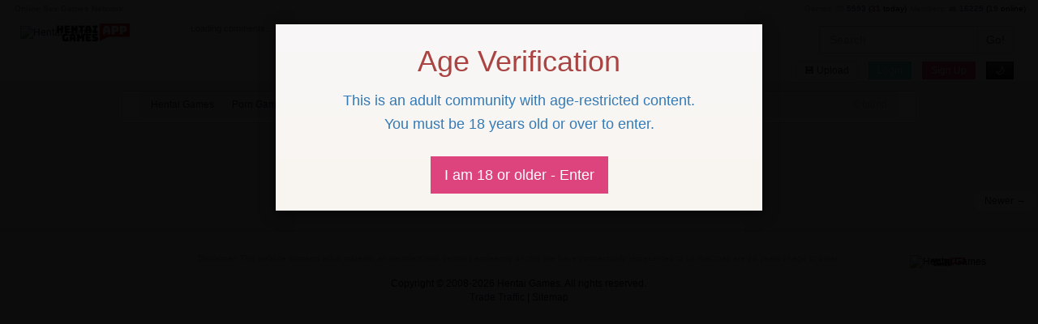

--- FILE ---
content_type: text/html; charset=UTF-8
request_url: https://hentaigames.app/b0b903a9f6b976cd6b8222475b7d7483-video-tag/tali-zorah
body_size: 6967
content:
<!DOCTYPE html>
<html lang="en">
<head>
            <!-- Google tag (gtag.js) -->
        <script async src="https://www.googletagmanager.com/gtag/js?id=G-HY2S5BVDD4"></script>
        <script>
        window.dataLayer = window.dataLayer || [];
          function gtag() { dataLayer.push(arguments); }
                  gtag('js', new Date());
        gtag('config', 'G-HY2S5BVDD4');
        </script>
        <script type="text/javascript">
          window.ga=window.ga||function(){(ga.q=ga.q||[]).push(arguments)};ga.l=+new Date;
          ga('create', "G-HY2S5BVDD4", { 'cookieDomain': 'hentaigames.app' } );
          ga('require', 'displayfeatures');
          ga('require', 'ec');
          ga('require', 'linkid', 'linkid.js');
          ga('require', 'outboundLinkTracker');
          ga('send', 'pageview');
        </script>
    
    <meta name="google-site-verification" content="lrO9uMkmra7m_kdU_k2MPE90n_pS6COSd9AxNwhVOkA" />

    <meta property="og:title" content="Tali Zorah Hentai Porn Videos">
        <meta property="og:type" content="article">
        <meta property="og:url" content="https://hentaigames.app/video-tag/tali-zorah">
        <meta property="article:published_time" content="2026-01-17T20:50:28-05:00"/>
    <meta property="article:modified_time" content="2026-01-17T20:50:28-05:00"/>
    
    <meta name="twitter:card" content="summary_large_image">
    <meta name="twitter:site" content="https://hentaigames.app">
    <meta name="twitter:title" content="Tali Zorah Hentai Porn Videos">
            
<title>Tali Zorah Hentai Porn Videos</title>
<link rel="dns-prefetch" href="https://cdn88270796.ahacdn.me" />
<link rel="dns-prefetch" href="https://cdn47754370.ahacdn.me" />

<link rel="preload" fetchpriority="high" as="image" href="/assets/_ntk/2024-03/3.webp" type="image/webp">
<link rel="prefetch" fetchpriority="high" as="image" href="/assets/_ntk/2024-03/1.webp" type="image/webp">
<link rel="prefetch" fetchpriority="high" as="image" href="/assets/_ntk/2024-03/2.webp" type="image/webp">
<link rel="prefetch" fetchpriority="high" as="image" href="/assets/cnd/7x9/1.webp" type="image/webp">
<link rel="prefetch" fetchpriority="high" as="image" href="/assets/cnd/241022m/1.webp" type="image/webp">
<link rel="prefetch" fetchpriority="high" as="image" href="/assets/cnd/7x9/2.webp" type="image/webp">
<link rel="prefetch" fetchpriority="high" as="image" href="/assets/cnd/241022m/2.webp" type="image/webp">
<link rel="prefetch" fetchpriority="high" as="image" href="/assets/cnd/7x9/3.webp" type="image/webp">
<link rel="prefetch" fetchpriority="high" as="image" href="/assets/cnd/241022m/3.webp" type="image/webp">
<link rel="prefetch" fetchpriority="high" as="image" href="/assets/cnd/7x9/4.webp" type="image/webp">
<link rel="prefetch" fetchpriority="high" as="image" href="/assets/cnd/241022m/4.webp" type="image/webp">
<link rel="prefetch" fetchpriority="high" as="image" href="/assets/cnd/7x9/5.webp" type="image/webp">
<link rel="prefetch" fetchpriority="high" as="image" href="/assets/cnd/241022m/5.webp" type="image/webp">
<link rel="prefetch" fetchpriority="high" as="image" href="/assets/cnd/7x9/6.webp" type="image/webp">
<link rel="prefetch" fetchpriority="high" as="image" href="/assets/cnd/241022m/6.webp" type="image/webp">



    <link rel="canonical" href="https://hentaigames.app/video-tag/tali-zorah" />

<meta charset="utf-8">
<meta http-equiv="X-UA-Compatible" content="IE=edge">
<meta name="viewport" content="width=device-width, initial-scale=1">
<meta name="referrer" content="unsafe-url">


    <script type="application/javascript">
        window.userConsentGiven = false;
        function hasConsent() {
            return window.userConsentGiven === true;
        }
        function loadScript(src) {
          const s = document.createElement('script');
          s.src = src;
          s.async = true;
          document.head.appendChild(s);
        }
        
        function loadTrackingScripts() {
          if (!hasConsent()) return;
          
          console.log("loadTrackingScripts");
            loadScript('/js/ad632e3e9b11e81dafb757ea9ba3d2af');
        }
        
        function consentClicked() {
            window.userConsentGiven = true;
            document.cookie = `ageVerified=true; path=/`;
            localStorage.setItem('userConsentGiven', 'true'); // persist consent
            loadTrackingScripts();
        };
        
        window.addEventListener('DOMContentLoaded', () => {
          if (hasConsent()) {
            loadTrackingScripts();
          }
        });
        
    </script>
    <style>
    .title h2[data-title]::after {
      content: attr(data-title);
    }
    /*@media screen and (min-width: 1024px) and (hover: hover) and (pointer: fine) {*/
    /*    .a-th:hover .a-th-inner {*/
    /*        margin-left: -8rem;*/
    /*        margin-right: -8rem;*/
    /*        box-shadow: black 0em 0em 10em, black 0em 0em 10em, black 0em 0em 10em, black 0em 0em 10em;*/
    /*        transition: all 0.25s ease-in-out;*/
    /*    }*/
    /*}*/
    </style>

            <link rel="preload" href="/css/53bbfcd62a6cccceea7b1bc8cf9a430d" as="style" />
        <link rel="stylesheet" type="text/css" href="/css/53bbfcd62a6cccceea7b1bc8cf9a430d">
    
        

<link rel="shortcut icon" href="https://hentaigames.app/favicon201910141335.ico" type="image/x-icon">
<link rel="icon" href="https://hentaigames.app/favicon201910141335.ico" type="image/x-icon">

</head>

<body cdn="https://cdn88270796.ahacdn.me" class="content_search_videos    " data-user="0" data-md5="" data-country="US" >
  <div itemscope itemtype="https://schema.org/WebSite">
    <link itemprop="url" href="https://hentaigames.app" />
    <meta itemprop="name" content="Hentai Games"/>
        <meta itemprop="description" content="The best hentai flash games, flash hentai and h flash game porn. Your number 1 destination for uncensored browser, mobile and downloadable porn games."/>
          </div>



<!-- Modal 18 -->
<div id="ageVerificationHolder" style="position: fixed; top: 0; right: 0; bottom: 0; left: 0; z-index: 100030;">
    <div class="modal ageVerificationModal in"
         style="display: block;"         aria-label="Age Verification"
        id="ageVerificationModal" tabindex="-1" role="dialog" aria-hidden="false" data-backdrop="static">
        <div class="modal-dialog" style="min-height: 90dvh; display: flex; align-items: center;">
            <div class="modal-content modal-warning">
                <div class="modal-body">
                                        
                    <div class="h1 text-center text-danger">Age Verification</div>
                    
                    <div class="col-xs-8 col-lg-12 col-xs-push-2 col-lg-push-0">
                        <p class="text-center text-primary h4">
                            This is an adult community with age-restricted content.
                        </p>
                        <p class="text-center text-primary h4">
                            You must be 18 years old or over to enter.
                        </p>
                    </div>
                    
                    <div class="col-xs-12 text-center" style="padding: 2rem;">
                        <a class="btn btn-lg btn-success" data-dismiss="modal" aria-label="Close" id="consent-btn">I am 18 or older - Enter</a>
                    </div>
                </div>
            </div>
        </div>
    </div>
    <div class="modal-backdrop in"></div>
</div>
<script>
  window.addEventListener('DOMContentLoaded', function() {
        document.getElementById('consent-btn').addEventListener('click', function(e) {
            e.preventDefault();
            document.getElementById('ageVerificationHolder').style.display = 'none';
            consentClicked();
        });
  });
</script>

           
<!-- /Modal 18 -->


<nav class="navbar navbar-default" role="navigation">
    <header class="container-fluid">
        
        <div class="row network-bar hidden-xs">
            <div class="navbar-left text-muted">
                <b>&nbsp;</b>
            </div>
            
            <div class="navbar-right hidden-xs">
                <span class="border-right padding-lr"><span class="text-muted">Games: 🎮</span> <b class="text-info total-videos">5593</b> (<b class="text-danger today-videos">31</b> today)</span>
                <span class="padding-lr"><span class="text-muted">Members: 👥</span> <b class="text-info total-users">16225</b> (<b class="text-success online-users">19</b> online)</span>
            </div>
        </div>
    
        <div class="row logo-bar">
            <div class="col-xs-8 col-xs-push-2 col-sm-push-0 col-sm-3 col-md-3 col-lg-2 col-xl-1 logo">
                                <a href="https://hentaigames.app" >
                    <img width="200" height="100" src="/assets/px.png" class="img-responsive logo-img" style="background-image: url(https://hentaigames.app/logo201910141335.png); background-size: contain; background-position: center; background-repeat: no-repeat;" alt="Hentai Games">
                </a>
            </div>
        
            <div class="col-xs-12 col-sm-4 col-md-5 col-lg-7 col-xl-8 hidden-xs">
                <div class="h5 latestCommentsTitle" style="margin: 0.5rem 0;">
                    <small></small>
                </div>
                
                <div class="row latestCommentsBlock"></div>
            </div>
        
            <div class="col-xs-12 col-sm-5 col-md-4 col-lg-3 col-xl-3 the-buttons text-right">
                <form action="https://hentaigames.app/" class="form-inline search-form hidden-xs">
                    <div class="form-group">
                        <div class="input-group">
                            <input type="text" class="form-control input-" name='search' placeholder="Search" />
                            
                            <div class="input-group-btn">
                                <input type="submit" class="btn btn-default" value="Go!" />
                            </div>
                        </div>
                    </div>
                </form>
            
                <div class="the-buttons-buttons">
                                            <button type="button" class="btn btn-default btn-xs upload-button hidden-xs" data-toggle="modal" data-target="#wModal">💾 Upload</button>
                        <a class="btn btn-info btn-xs" rel="nofollow noindex" role="button" tabindex="0" aria-label="Login" data-toggle="modal" data-target="#loginModal" href="#login">Login</a>
                        <a class="btn btn-success btn-xs green-button-sign-up" rel="nofollow noindex" href="/action/register">Sign Up</a>
                                        
                    <a class="btn btn-xs btn-night-switcher" href="#" title="Toggle Night Mode" data-toggle="tooltip"><span class="d">🌙</span><span class="n">🔆</span></a>
                    
                    <div style="display: inline;">
                        <a class="btn btn-xs btn-default hide-lg" data-toggle="dropdown" href="#" role="button" aria-expanded="false" aria-label="Open Search">
                            🔎
                        </a>
                    
                        <ul class="dropdown-menu dropdown-menu-comics dd-danger hide-lg" style="width: auto;">
                            <li class="">
                                <form action="https://hentaigames.app/" class="form-inline search-form2">
                                    <div class="form-group" style="margin: 0.5em 1em;">
                                        <div class="input-group">
                                            <input type="text" class="form-control input-search2" name='search' placeholder="Search" value="" />
                                            
                                            <div class="input-group-btn">
                                                                                                
                                                <input type="submit" class="btn btn-default" value="Go!" />
                                            </div>
                                        </div>
                                    </div>
                                </form>
                            </li>
                        </ul>
                    </div>
                </div>
            </div>
        </div>
    </header>
</nav>
    
            <div class="container-fluid th">
        <div class="row">
            <div class="col-xs-12 col-md-12 breadcrumbsHolder">
                <ol class="breadcrumb" itemscope itemtype="http://schema.org/BreadcrumbList">
                    
                                <li class="" itemprop="itemListElement" itemscope itemtype="https://schema.org/ListItem"><span>
                                    <a itemprop="item url" href="https://hentaigames.app/">
                                        <span itemprop="name">Hentai Games</span>
                                    </a>
                                    </a>
                                    <meta itemprop="position" content="1" />
                                    
                                </span></li>
                                <li class=" dropdownAlt" class="preLastBreadcrumb" itemprop="itemListElement" itemscope itemtype="https://schema.org/ListItem">
                                    <a class="dropdown-toggle" id="dropdownMenu1" data-toggle="dropdown" href="#" role="button" aria-expanded="false" aria-label=" Porn Games">
                                        <span class="a" role="button" tabindex="0">
                                        <span itemprop="name"> Porn Games</span> ▾
                                        </span>
                                        <meta itemprop="position" content="2" />
                                        <link itemprop="url" href="https://hentaigames.app/porn-games" />
                                        <link itemprop="item" href="https://hentaigames.app/porn-games" />
                                    </a>
                                    
                                    <ul class="dropdown-menu" style="z-index: 2000;" aria-labelledby="dropdownMenu1">
                                        <li class=""><a href="https://hentaigames.app/porn-games/new">New Porn Games</a></li><li class=""><a href="https://hentaigames.app/porn-games/updated">Updated Porn Games</a></li><li class=""><a href="https://hentaigames.app/porn-games/forum">Most Discussed Porn Games</a></li><li class=""><a href="https://hentaigames.app/porn-games/views">Popular Porn Games</a></li><li class=""><a href="https://hentaigames.app/porn-games/best">Best Porn Games</a></li>
                                    </ul>
                                </li>
                                
                                <li class=" dropdownAlt" class="preLastBreadcrumb" itemprop="itemListElement" itemscope itemtype="https://schema.org/ListItem">
                                    <a class="dropdown-toggle" id="dropdownMenu2" data-toggle="dropdown" href="#" role="button" aria-expanded="false" aria-label=" Hentai Porn Videos">
                                        <span class="a" role="button" tabindex="0">
                                        <span itemprop="name"> Hentai Porn Videos</span> ▾
                                        </span>
                                        <meta itemprop="position" content="3" />
                                        <link itemprop="url" href="https://hentaigames.app/hentai-videos" />
                                        <link itemprop="item" href="https://hentaigames.app/hentai-videos" />
                                    </a>
                                    
                                    <ul class="dropdown-menu" style="z-index: 2000;" aria-labelledby="dropdownMenu2">
                                        <li class=""><a href="https://hentaigames.app/hentai-videos/new">New Hentai Porn Videos</a></li><li class=""><a href="https://hentaigames.app/hentai-videos/updated">Updated Hentai Porn Videos</a></li><li class=""><a href="https://hentaigames.app/hentai-videos/forum">Most Discussed Hentai Porn Videos</a></li><li class=""><a href="https://hentaigames.app/hentai-videos/views">Popular Hentai Porn Videos</a></li><li class=""><a href="https://hentaigames.app/hentai-videos/best">Best Hentai Porn Videos</a></li>
                                    </ul>
                                </li>
                                
                                <li class=" dropdownAlt" class="preLastBreadcrumb" itemprop="itemListElement" itemscope itemtype="https://schema.org/ListItem">
                                    <a class="dropdown-toggle" id="dropdownMenu3" data-toggle="dropdown" href="#" role="button" aria-expanded="false" aria-label="Tali Zorah Hentai Porn Videos">
                                        
                                        <h1 itemprop="name">Tali Zorah Hentai Porn Videos</h1> ▾
                                        
                                        <meta itemprop="position" content="4" />
                                        <link itemprop="url" href="https://hentaigames.app/video-tag/tali-zorah" />
                                        <link itemprop="item" href="https://hentaigames.app/video-tag/tali-zorah" />
                                    </a>
                                    
                                    <ul class="dropdown-menu" style="z-index: 2000;" aria-labelledby="dropdownMenu3">
                                        <li class=""><a href="https://hentaigames.app/video-tag/tali-zorah/new">New Tali Zorah Hentai Porn Videos</a></li><li class=""><a href="https://hentaigames.app/video-tag/tali-zorah/updated">Updated Tali Zorah Hentai Porn Videos</a></li><li class=""><a href="https://hentaigames.app/video-tag/tali-zorah/forum">Most Discussed Tali Zorah Hentai Porn Videos</a></li><li class=""><a href="https://hentaigames.app/video-tag/tali-zorah/views">Popular Tali Zorah Hentai Porn Videos</a></li>
                                    </ul>
                                </li>
                                                    
                                        <li class="pull-right hidden-xs"><span class="text-muted">0 found</span></li>
                                    </ol>
            </div>
        </div>
    </div>

    <style type="text/css">
.ntkSides {
display: flex;
flex-wrap: nowrap;
flex-direction: row;
position: fixed;
justify-content: center;
width: 100%;
}
.ntkSide1 {
flex-basis: 0;
flex-grow: 1;
min-width: 0;
max-width: 100%;
display: flex;
justify-content: flex-end;
}
.ntkSide2 {
flex: 0 0 980px;
}
.ntkSide3 {
flex-basis: 0;
flex-grow: 1;
min-width: 0;
max-width: 100%;
display: flex;
justify-content: start;
}
.ntkSides a {
display: block;
}
.ntkSides video {
display: block;
max-height: 80vh;
width: 100%;
height: 100%;
padding: 0;
margin-top: 0.5em;
}
.ntkSide2 video,
.ntkSide2 img {
display: none;
}
@media (max-width: 767px) {
.ntkSide1 video,
.ntkSide3 video,
.ntkSide1 img,
.ntkSide3 img {
display: none;
opacity: 0;
}
.ntkSide2 {
max-width: 100%
}
.ntkSide2 video,
.ntkSide2 img {
display: block;
}
.ntkSides {
position: relative;
}
.ntkSides video {
max-height: 30vh;
}
}
</style>
<div class="ntkSides" data-nosnippet>
<div class="ntkSide1">
<a href="/out.php?link=leftskin1march2024&meta=1&url=https://track.aftrk3.com/fbe850f2-b690-42b4-af2d-1bcc82209f43__*__game=aeonsecho*banner=leftskin1march2024&hash=962809add9f8015f7eedaf83c4ce25c7" target="_blank" class="blank" aria-label="Play Free Game">
<video style="aspect-ratio: 3 / 12;" width="300" height="1200" tabindex="-1" class="embed-responsive lazy-src" autoplay="autoplay" playsinline="" loop="loop" muted="muted" data-src="https://g.hentaigames.app/assets/_ntk/2024-03/1.mp4" src="[data-uri]">
Your browser does not support the video tag.
</video>
</a>
</div>
<div class="ntkSide2 container-fluid">
<a href="/out.php?link=mobileskinmarch2024&meta=1&url=https://track.aftrk3.com/fbe850f2-b690-42b4-af2d-1bcc82209f43__*__game=aeonsecholustgoddess*banner=mobileskinmarch2024&hash=831f170183185d859c158b9a44fd81cb" target="_blank" class="blank" aria-label="Enjoy Free Game">
<video style="aspect-ratio: 6 / 3;" width="600" height="300" tabindex="-1" class="embed-responsive lazy-src" autoplay="autoplay" playsinline="" loop="loop" muted="muted" data-src="https://g.hentaigames.app/assets/_ntk/2024-03/3.mp4" src="[data-uri]">
Your browser does not support the video tag.
</video>
</a>
</div>
<div class="ntkSide3">
<a href="/out.php?link=rightskin2march2024&meta=1&url=https://track.aftrk3.com/fbe850f2-b690-42b4-af2d-1bcc82209f43__*__game=lustgoddess*banner=rightskin2march2024&hash=32913de81c0822fc19879785bdff0793" target="_blank" class="blank" aria-label="View Free Game">
<video style="aspect-ratio: 3 / 12;" width="300" height="1200" tabindex="-1" class="embed-responsive lazy-src" autoplay="autoplay" playsinline="" loop="loop" muted="muted" data-src="https://g.hentaigames.app/assets/_ntk/2024-03/2.mp4" src="[data-uri]">
Your browser does not support the video tag.
</video>
</a>
</div>
</div>
<div class="container-fluid">
<div class="navbar-menu-holder row">
<ul class="nav nav-tabs nav-justified navbar-left navbar-menu">
        
    <li class=" hidden-xs home"><a href="/" class="btn-li-default btn-li-default-alt" aria-label="Hentai Games">🏠</a></li>
<li class="dropdown-alt-toggle ">
        <a class="dropdown-toggle btn-li-default btn-li-default-alt" href="/ba5db0c1a86b0ac2a41950ab018ae2c9-porn-games" data-toggle="dropdown" role="button" aria-expanded="false" aria-label="Porn Games">
        <span class="hidden-sm hidden-xs">Porn</span> Games ▾
    </a>
    <ul class="dropdown-menu dd-danger" style="width: auto;">
        
        <li class="">
                        <a class=" btn-li-default-alt" href="/ba5db0c1a86b0ac2a41950ab018ae2c9-porn-games/new" >
                ⏰ New Porn Games
            </a>
        </li>
        
                
        <li class=""><a class=" btn-li-default-alt" href="/ba5db0c1a86b0ac2a41950ab018ae2c9-porn-games/views">🔥 Popular Porn Games</a></li>
                
                
        <li class=""><a class=" btn-li-default-alt" href="/ba5db0c1a86b0ac2a41950ab018ae2c9-porn-games/forum">💬 Most Discussed Porn Games</a></li>
        
                
        <li class=""><a class=" btn-li-default-alt" href="/ba5db0c1a86b0ac2a41950ab018ae2c9-porn-games/top">👍 Top Rated Porn Games</a></li>

        
                
                <li role="separator" class="divider"></li>
        
        <li class=" dropdown-alt-toggle">
            <a class="btn-li-default-alt" href="#">
                 Highlighted Games by Category ▸
            </a>
            
            <ul class="dropdown-menu dropdown-alt-menu dd-danger" style="width: auto;">
                <li><a href="/t/chainsaw-man">Chainsaw Man Porn Games</a></li><li><a href="/t/final-fantasy">Final Fantasy Porn Games</a></li><li><a href="/t/pokemon">Pokemon Porn Games</a></li><li><a href="/t/scooby-doo">Scooby Doo Porn Games</a></li><li><a href="/t/bdsm">BDSM Porn Games</a></li><li><a href="/t/3d">3D Sex Games</a></li><li><a href="/t/naruto">Naruto Sex Games</a></li><li><a href="/t/mercy">Mercy Porn Games</a></li><li><a href="/t/cheating">Cheating Porn Games</a></li><li><a href="/t/ben-10">Ben 10 Porn Games</a></li>            </ul>
        </li>
                
                
            </ul>
</li>

<li class="dropdown-alt-toggle ">
        <a class="dropdown-toggle btn-li-default btn-li-default-alt" data-toggle="dropdown" href="/f145f002def5676b2dbd2be60ac360e4-hentai-videos" role="button" aria-expanded="false" aria-label="Hentai Videos">
        <span class="hidden-sm hidden-xs">Hentai</span> Videos ▾
    </a>
    
    <ul class="dropdown-menu dd-danger" style="width: auto;">
        
        <li class="">
            <a class=" btn-li-default-alt" href="/f145f002def5676b2dbd2be60ac360e4-hentai-videos/new" >
                ⏰ New Hentai Videos
            </a>
        </li>
        
        <li class=""><a class=" btn-li-default-alt" href="/f145f002def5676b2dbd2be60ac360e4-hentai-videos/views">🔥 Popular Hentai Videos</a></li>

                
        <li class=""><a class=" btn-li-default-alt" href="/f145f002def5676b2dbd2be60ac360e4-hentai-videos/forum">💬 Most Discussed Hentai Videos</a></li>

                
        <li class=""><a class=" btn-li-default-alt" href="/f145f002def5676b2dbd2be60ac360e4-hentai-videos/top">👍 Top Rated Hentai Videos</a></li>
        
                
        <li role="separator" class="divider"></li>
        
        <li class="">
            <a class=" btn-li-default-alt" href="/f145f002def5676b2dbd2be60ac360e4-hentai-videos/list" >
                🗂 Hentai Videos by Category
            </a>
        </li>
        
                
                    
    </ul>
</li>



    
    <li>
        <a href="/comments" class="btn-li-default btn-li-default-alt" aria-label="Recent Discussions">
            💬<span style="transform: scale(-0.8, 0.8) translateY(0.25em); display: inline-block; margin-left: -20%;">💬</span>
        </a>
    </li>


<li class="hidden-xs hidden-sm" style="width: 0%;"></li>

    
<li class="hidden-xs hidden-sm dropdown-alt-toggle">
<a class="dropdown-toggle btn-li-default btn-li-default-alt videos-link" data-toggle="dropdown" href="#" role="button" aria-expanded="false" aria-label="Open Search">
🔎
</a>
<ul class="dropdown-menu dropdown-menu-comics dd-danger" style="width: auto;">
<li class="">
<form action="/" class="form-inline search-form2">
<div class="form-group">
<div class="input-group">
<input type="text" class="form-control input-search2" name='search' placeholder="Search" value="" />
<div class="input-group-btn">
<input type="submit" class="btn btn-default" value="Go!" />
</div>
</div>
</div>
</form>
</li>
</ul>
</li>
</ul>
</div>
</div>
    


    <div class="container-fluid th thumblist">
        <div class="row">
                      
                    </div>
    </div>

        
        <div class="page-load-status">
            <div class="infinite-scroll-request text-center h3"><div class="loader-wheel"><i><i><i><i><i><i><i><i><i><i><i><i></i></i></i></i></i></i></i></i></i></i></i></i></div></div>
            <div class="infinite-scroll-last text-center h3">End of content</div>
            <div class="infinite-scroll-error text-center h3">No more pages to load</div>
        </div>
    
        <nav>
        <ul class="pager">
                                
                            <li class="next"><a href="https://hentaigames.app//All/ctr/2/">Newer <span aria-hidden="true">&rarr;</span></a></li>
                            </ul>
        </nav>
    <div class="container-fluid" itemscope itemtype="https://schema.org/WebPage">
    <div class="row">
        <div class="col-xs-12">
                        <link itemprop="url" href="https://hentaigames.app/video-tag/tali-zorah" />
            <meta itemprop="name" content="Tali Zorah Hentai Porn Videos"/>
                                    <meta itemprop="datePublished" content="2026-01-17T20:50:28-05:00">
            <meta itemprop="dateModified" content="2026-01-17T20:50:28-05:00">
        </div>
    </div>
</div>


<div class="container-fluid footer">
<div class="row">
<div class="col-xs-12 col-sm-8 col-sm-push-1 col-md-9 col-md-push-1 col-lg-8 col-lg-push-2">
<p class="text-center text-muted" style="padding-top: 5px;">
<small>
Disclaimer: This website contains adult material, all members and persons appearing on this site have contractually represented to us that they are 18 years of age or older.
</small>
</p>
<p class="text-center" style="padding-top: 5px;">
Copyright &copy; 2008-2026 Hentai Games.
All rights reserved. <br />
<a href="https://hentaigames.app/trade" rel="noindex nofollow">Trade Traffic</a>
|
<a href="https://hentaigames.app/sitemap.xml">Sitemap</a>
</p>
</div>
<div class="col-xs-12 col-sm-2 col-sm-push-1 col-md-2 col-md-push-1 col-lg-2 col-lg-push-2">
<p class="text-center">
<img width="200" height="100" src="/assets/px.png" style="height: 30px; margin-top: 10px; background-image: url(https://hentaigames.app/logo201910141335.png); background-size: contain; background-position: center; background-repeat: no-repeat;" alt="Hentai Games">
</p>
</div>
</div>
</div>
<a href="#header" class="arrow-up">Up</a>
<!-- Modal Warning -->
<div class="modal fade wModal" id="wModal" tabindex="-1" role="dialog" aria-labelledby="wModalLabel" aria-hidden="true">
<div class="modal-dialog">
<div class="modal-content">
<div class="modal-header">
<button type="button" class="close" data-dismiss="modal" aria-label="Close"><span aria-hidden="true">&times;</span></button>
<div class="modal-title" id="wModalLabel">Log-in to access premium features</div>
</div>
<div class="modal-body">
<div class="h5">Register or <a class="btn btn-info btn-xs" data-toggle="modal" data-target="#loginModal" href="#login">Login</a> to access premium features:</div>
<ul>
<li>Upload your games here and earn money with your games.</li>
<li>Access full games collection without redirects.</li>
<li>Add games in personal gallery to access them at any time.</li>
</ul>
</div>
<div class="modal-footer">
<a href="/action/register" class="btn btn-success btn-lg btn-block text-uppercase go-to-form">Click Here to Register <span class="hidden-xs">for FREE</span></a>
</div>
</div>
</div>
</div>
<!-- /Modal Warning -->
<!-- Modal Register -->
<div class="modal fade registerModal" id="registerModal" tabindex="-1" role="dialog" aria-labelledby="registerModalLabel" aria-hidden="true">
<form class="register-form">
<div class="modal-dialog modal-sm">
<div class="modal-content">
<div class="modal-header">
<button type="button" class="close" data-dismiss="modal" aria-label="Close"><span aria-hidden="true">&times;</span></button>
<div class="modal-title" id="registerModalLabel">Register here:</div>
</div>
<div class="modal-body">
<div class="text-center">
<i class="fa fa-spinner fa-spin"></i>
</div>
</div>
<div class="modal-footer">
<button type="submit" class="btn btn-success btn-lg btn-block text-uppercase go-to-form">REGISTER</button>
<div class="text-center" style="margin-top: 1.5em;">
Have an account already? <br /> <a data-toggle="modal" data-target="#loginModal" data-dismiss="modal" href="#login" class="text-primary">Click Here to Login</a>
</div>
</div>
</div>
</div>
</form>
</div>
<!-- /Modal Register -->
<!-- Modal Login -->
<div class="modal fade loginModal" id="loginModal" tabindex="-1" role="dialog" aria-labelledby="loginModalLabel" aria-hidden="true">
<form class="login-form">
<div class="modal-dialog modal-sm">
<div class="modal-content">
<div class="modal-header">
<button type="button" class="close" data-dismiss="modal" aria-label="Close"><span aria-hidden="true">&times;</span></button>
<div class="modal-title" id="loginModalLabel">Login here:</div>
</div>
<div class="modal-body">
<div class="alert alert-danger hidden" role="alert">
<ul class="list-unstyled">
<li><strong>Wrong Email or Password</strong></li>
</ul>
</div>
<div class="form-group">
<label class="sr-only" for="email">Your E-mail</label>
<div class="input-group">
<div class="input-group-addon">@</div>
<input type="email" class="form-control" id="email" placeholder="E-mail Address">
</div>
</div>
<div class="form-group">
<label class="sr-only" for="pass">Your password</label>
<div class="input-group">
<div class="input-group-addon">🔐</div>
<input type="password" class="form-control" id="pass" placeholder="Password">
</div>
</div>
</div>
<div class="modal-footer">
<button type="submit" class="btn btn-success btn-lg btn-block text-uppercase go-to-form">LOGIN</button>
<div class="text-center" style="margin-top: 1.5em;">
Don't have an account yet? <br /> <a href="/action/register" class="text-primary">Click Here to Register <span class="hidden-xs">for FREE</span></a>
</div>
</div>
</div>
</div>
</form>
</div>
<!-- /Modal Login -->
<!-- Modal waifu -->
<!-- /Modal waifu -->
<script defer src="https://static.cloudflareinsights.com/beacon.min.js/vcd15cbe7772f49c399c6a5babf22c1241717689176015" integrity="sha512-ZpsOmlRQV6y907TI0dKBHq9Md29nnaEIPlkf84rnaERnq6zvWvPUqr2ft8M1aS28oN72PdrCzSjY4U6VaAw1EQ==" data-cf-beacon='{"version":"2024.11.0","token":"fa61582a67234d34887fc0785ef93ceb","r":1,"server_timing":{"name":{"cfCacheStatus":true,"cfEdge":true,"cfExtPri":true,"cfL4":true,"cfOrigin":true,"cfSpeedBrain":true},"location_startswith":null}}' crossorigin="anonymous"></script>
</body>
</html>
